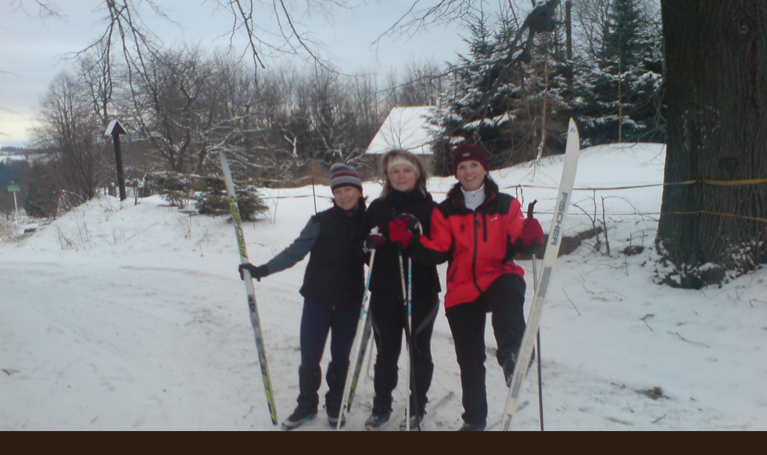

--- FILE ---
content_type: text/html; charset=UTF-8
request_url: https://www.sportactivity.info/fotoalbum/leden-2011---vikendovy-pobyt-s-bezkovanim/dsc02709.-.html
body_size: 895
content:
<?xml version="1.0" encoding="utf-8"?>
<!DOCTYPE html PUBLIC "-//W3C//DTD XHTML 1.0 Transitional//EN" "http://www.w3.org/TR/xhtml1/DTD/xhtml1-transitional.dtd">
<html lang="cs" xml:lang="cs" xmlns="http://www.w3.org/1999/xhtml">

    <head>

        <meta http-equiv="content-type" content="text/html; charset=utf-8" />
        <meta name="description" content="Stránky informují o sportovních aktivitách, zaměřených na cvičení Pilates, jógy, sluneční jógy, dále pak na sportovní aktivity typu turistika, cykloturistika, běžkování" />
        <meta name="keywords" content="Pilates,Jóga,Sluneční jóga,sportovní aktivity,turistika,cykloturistika,běžkování" />
        <meta name="robots" content="all,follow" />
        <meta name="author" content="<!--/ u_author /-->" />
        <link rel="stylesheet" href="/style.1656677158.1.css" type="text/css" />
        
        <script type="text/javascript" src="https://www005.estranky.cz/user/js/index.js" id="index_script" ></script>
        <title>
            Vítejte ve světě PILATES, jógy a sluneční jógy
        </title>

        <style>
          body {margin: 0px; padding: 0px;}
        </style>
    </head>
<body>
    <script language="JavaScript" type="text/javascript">
    <!--
      index_setCookieData('index_curr_fullphoto', 130);
    //-->
  </script>
  <a href="javascript: close();"><img src="/img/original/130/dsc02709.jpg" border="0" alt="DSC02709" width="1632" height="1224"></a>

<!-- NO GEMIUS -->
</body>
</html>
